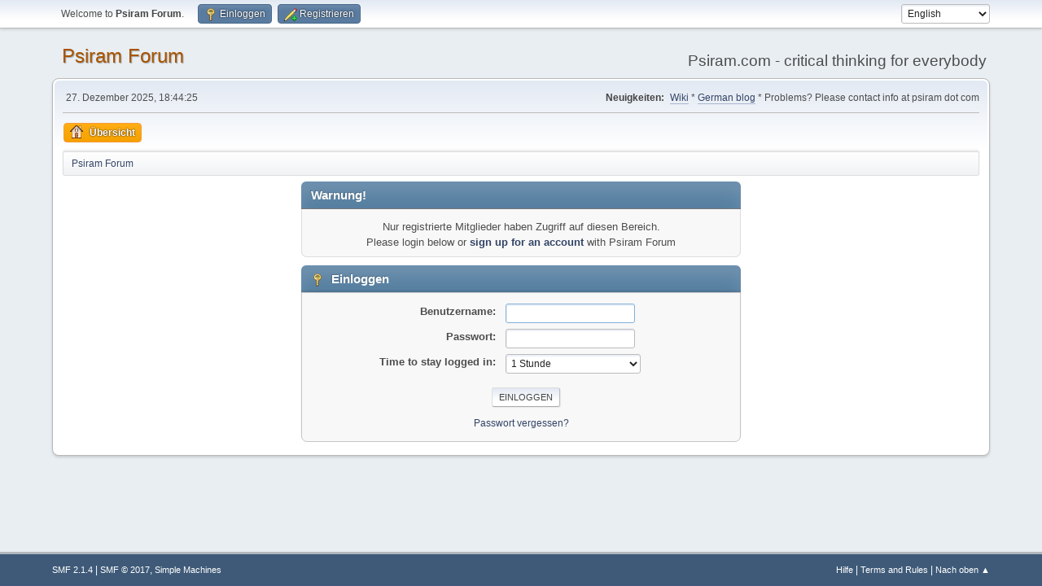

--- FILE ---
content_type: text/html; charset=UTF-8
request_url: https://forum.psiram.com/index.php?action=profile;u=22229
body_size: 2853
content:
<!DOCTYPE html>
<html lang="de-DE">
<head>
	<meta charset="UTF-8">
	<link rel="stylesheet" href="//forum.psiram.com/Themes/default/css/minified_2e525bc143bde82a8e10f67da3011d1b.css?smf214_1687846347">
	<style>
	.postarea .bbc_img, .list_posts .bbc_img, .post .inner .bbc_img, form#reported_posts .bbc_img, #preview_body .bbc_img { max-width: min(100%,800px); }
	
	.postarea .bbc_img, .list_posts .bbc_img, .post .inner .bbc_img, form#reported_posts .bbc_img, #preview_body .bbc_img { max-height: 800px; }
	
	</style>
	<script>
		var smf_theme_url = "//forum.psiram.com/Themes/default";
		var smf_default_theme_url = "//forum.psiram.com/Themes/default";
		var smf_images_url = "//forum.psiram.com/Themes/default/images";
		var smf_smileys_url = "/Smileys";
		var smf_smiley_sets = "default,classic,aaron,akyhne,fugue,alienine";
		var smf_smiley_sets_default = "default";
		var smf_avatars_url = "https://forum.psiram.com/avs/";
		var smf_scripturl = "//forum.psiram.com/index.php?PHPSESSID=l8eqlqosdu9aq3tsedem666889&amp;";
		var smf_iso_case_folding = false;
		var smf_charset = "UTF-8";
		var smf_session_id = "46b247e830dbbb9e64ac1ca5dc745317";
		var smf_session_var = "fdb28e6623";
		var smf_member_id = 0;
		var ajax_notification_text = 'Lade...';
		var help_popup_heading_text = 'A little lost? Let me explain:';
		var banned_text = 'Gast, Sie sind aus diesem Forum verbannt!';
		var smf_txt_expand = 'Expand';
		var smf_txt_shrink = 'Shrink';
		var smf_collapseAlt = 'Hide';
		var smf_expandAlt = 'Show';
		var smf_quote_expand = false;
		var allow_xhjr_credentials = false;
	</script>
	<script src="https://ajax.googleapis.com/ajax/libs/jquery/3.6.3/jquery.min.js"></script>
	<script src="//forum.psiram.com/Themes/default/scripts/minified_28c40f9a3563c123cac9b1af066f660e.js?smf214_1687846347"></script>
	<script>
	var smf_you_sure ='Sind Sie sicher, dass Sie das tun möchten?';
	</script>
	<title>Einloggen</title>
	<meta name="viewport" content="width=device-width, initial-scale=1">
	<meta property="og:site_name" content="Psiram Forum">
	<meta property="og:title" content="Einloggen">
	<meta name="keywords" content="Psiram, Alternativmedizin, Pseudomedizin, Pseudowissenschaft, Kritisches Denken, Esoterik, EsoWatch, pseudo science, CAM, alternative medicine, esotericism, scepticism, critical thinking, EBM, SBM">
	<meta property="og:description" content="Einloggen">
	<meta name="description" content="Einloggen">
	<meta name="theme-color" content="#557EA0">
	<meta name="robots" content="noindex">
	<link rel="help" href="//forum.psiram.com/index.php?PHPSESSID=l8eqlqosdu9aq3tsedem666889&amp;action=help">
	<link rel="contents" href="//forum.psiram.com/index.php?PHPSESSID=l8eqlqosdu9aq3tsedem666889&amp;">
</head>
<body id="chrome" class="action_profile">
<div id="footerfix">
	<div id="top_section">
		<div class="inner_wrap">
			<ul class="floatleft" id="top_info">
				<li class="welcome">
					Welcome to <strong>Psiram Forum</strong>.
				</li>
				<li class="button_login">
					<a href="//forum.psiram.com/index.php?PHPSESSID=l8eqlqosdu9aq3tsedem666889&amp;action=login" class="open" onclick="return reqOverlayDiv(this.href, 'Einloggen', 'login');">
						<span class="main_icons login"></span>
						<span class="textmenu">Einloggen</span>
					</a>
				</li>
				<li class="button_signup">
					<a href="//forum.psiram.com/index.php?PHPSESSID=l8eqlqosdu9aq3tsedem666889&amp;action=signup" class="open">
						<span class="main_icons regcenter"></span>
						<span class="textmenu">Registrieren</span>
					</a>
				</li>
			</ul>
			<form id="languages_form" method="get" class="floatright">
				<select id="language_select" name="language" onchange="this.form.submit()">
					<option value="english">English</option>
					<option value="french">Français</option>
					<option value="dutch">Nederlands</option>
					<option value="german">Deutsch („Sie“)</option>
					<option value="polish">Polski</option>
				</select>
				<noscript>
					<input type="submit" value="Los">
				</noscript>
			</form>
		</div><!-- .inner_wrap -->
	</div><!-- #top_section -->
	<div id="header">
		<h1 class="forumtitle">
			<a id="top" href="//forum.psiram.com/index.php?PHPSESSID=l8eqlqosdu9aq3tsedem666889&amp;">Psiram Forum</a>
		</h1>
		<div id="siteslogan">Psiram.com - critical thinking for everybody</div>
	</div>
	<div id="wrapper">
		<div id="upper_section">
			<div id="inner_section">
				<div id="inner_wrap" class="hide_720">
					<div class="user">
						<time datetime="2025-12-27T17:44:25Z">27. Dezember 2025, 18:44:25</time>
					</div>
					<div class="news">
						<h2>Neuigkeiten: </h2>
						<p><a href="https://www.psiram.com/de" class="bbc_link" target="_blank" rel="noopener">Wiki</a> * <a href="https://blog.psiram.com" class="bbc_link" target="_blank" rel="noopener">German blog</a> * Problems? Please contact info at psiram dot com</p>
					</div>
				</div>
				<a class="mobile_user_menu">
					<span class="menu_icon"></span>
					<span class="text_menu">Main Menu</span>
				</a>
				<div id="main_menu">
					<div id="mobile_user_menu" class="popup_container">
						<div class="popup_window description">
							<div class="popup_heading">Main Menu
								<a href="javascript:void(0);" class="main_icons hide_popup"></a>
							</div>
							
					<ul class="dropmenu menu_nav">
						<li class="button_home">
							<a class="active" href="//forum.psiram.com/index.php?PHPSESSID=l8eqlqosdu9aq3tsedem666889&amp;">
								<span class="main_icons home"></span><span class="textmenu">Übersicht</span>
							</a>
						</li>
					</ul><!-- .menu_nav -->
						</div>
					</div>
				</div>
				<div class="navigate_section">
					<ul>
						<li class="last">
							<a href="//forum.psiram.com/index.php?PHPSESSID=l8eqlqosdu9aq3tsedem666889&amp;"><span>Psiram Forum</span></a>
						</li>
					</ul>
				</div><!-- .navigate_section -->
			</div><!-- #inner_section -->
		</div><!-- #upper_section -->
		<div id="content_section">
			<div id="main_content_section">
	<form action="//forum.psiram.com/index.php?PHPSESSID=l8eqlqosdu9aq3tsedem666889&amp;action=login2" method="post" accept-charset="UTF-8" name="frmLogin" id="frmLogin">
		<div class="login">
			<div class="cat_bar">
				<h3 class="catbg">Warnung!</h3>
			</div>
			<p class="information centertext">
				Nur registrierte Mitglieder haben Zugriff auf diesen Bereich.<br>Please login below or <a href="//forum.psiram.com/index.php?PHPSESSID=l8eqlqosdu9aq3tsedem666889&amp;action=signup">sign up for an account</a> with Psiram Forum
			<div class="cat_bar">
				<h3 class="catbg">
					<span class="main_icons login"></span> Einloggen
				</h3>
			</div>
			<div class="roundframe">
				<dl>
					<dt>Benutzername:</dt>
					<dd><input type="text" name="user" size="20"></dd>
					<dt>Passwort:</dt>
					<dd><input type="password" name="passwrd" size="20"></dd>
					<dt>Time to stay logged in:</dt>
					<dd>
							<select name="cookielength" id="cookielength">
								<option value="3153600">Immer eingeloggt bleiben</option>
								<option value="60" selected>1 Stunde</option>
								<option value="1440">1 Tag</option>
								<option value="10080">1 Woche</option>
								<option value="43200">1 Monat</option>
							</select>
					</dd>
				</dl>
				<p class="centertext">
					<input type="submit" value="Einloggen" class="button">
				</p>
				<p class="centertext smalltext">
					<a href="//forum.psiram.com/index.php?PHPSESSID=l8eqlqosdu9aq3tsedem666889&amp;action=reminder">Passwort vergessen?</a>
				</p>
			</div>
			<input type="hidden" name="fdb28e6623" value="46b247e830dbbb9e64ac1ca5dc745317">
			<input type="hidden" name="dd95470e74e2" value="9eaa86974fec2fdbd1e1ea1d0f0227d2">
		</div><!-- .login -->
	</form>
	<script>
		document.forms.frmLogin.user.focus();
	</script>
			</div><!-- #main_content_section -->
		</div><!-- #content_section -->
	</div><!-- #wrapper -->
</div><!-- #footerfix -->
	<div id="footer">
		<div class="inner_wrap">
		<ul>
			<li class="floatright"><a href="//forum.psiram.com/index.php?PHPSESSID=l8eqlqosdu9aq3tsedem666889&amp;action=help">Hilfe</a> | <a href="//forum.psiram.com/index.php?PHPSESSID=l8eqlqosdu9aq3tsedem666889&amp;action=agreement">Terms and Rules</a> | <a href="#top_section">Nach oben &#9650;</a></li>
			<li class="copyright"><a href="//forum.psiram.com/index.php?PHPSESSID=l8eqlqosdu9aq3tsedem666889&amp;action=credits" title="Simple Machines Forum" target="_blank" class="new_win">SMF 2.1.4</a> |
<a href="http://www.simplemachines.org/about/smf/license.php" title="Lizenz" target="_blank" class="new_win">SMF &copy; 2017</a>, <a href="http://www.simplemachines.org" title="Simple Machines" target="_blank" class="new_win">Simple Machines</a></li>
		</ul>
		</div>
	</div><!-- #footer -->
<script>
window.addEventListener("DOMContentLoaded", function() {
	function triggerCron()
	{
		$.get('//forum.psiram.com' + "/cron.php?ts=1766857455");
	}
	window.setTimeout(triggerCron, 1);
});
</script>
</body>
</html>